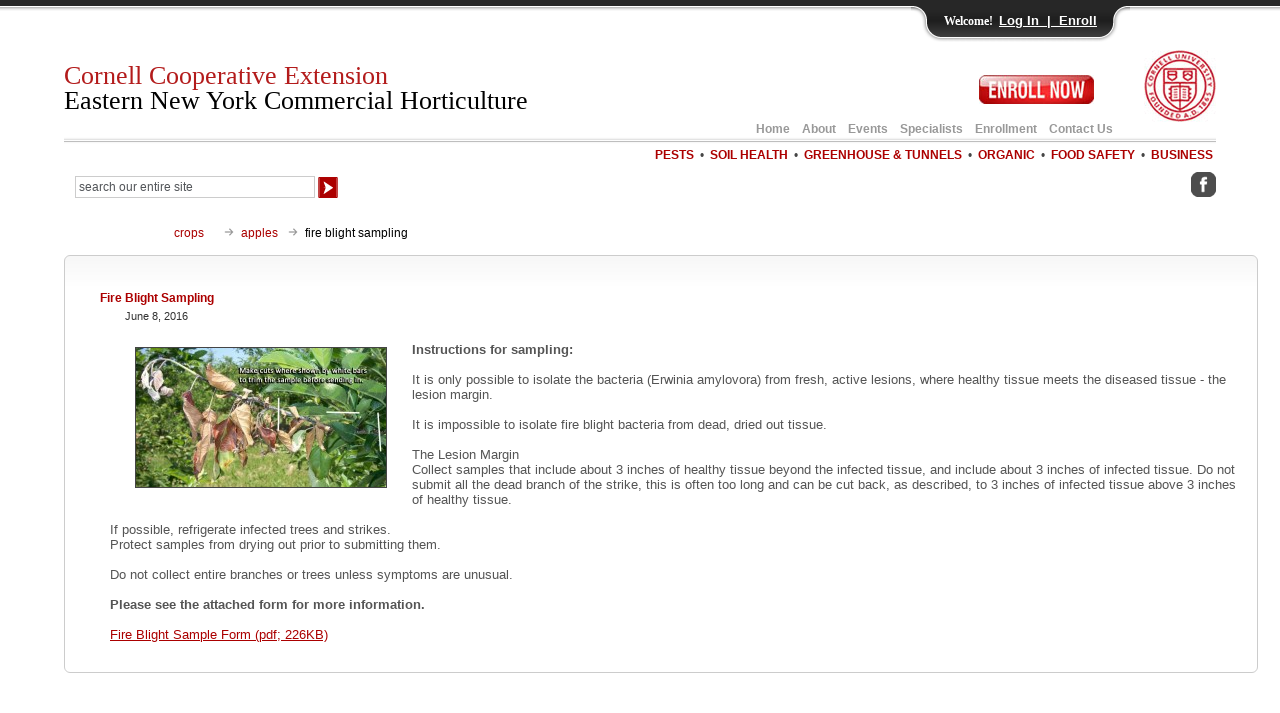

--- FILE ---
content_type: text/html; charset=UTF-8
request_url: https://enych.cce.cornell.edu/submission.php?id=374&crumb=crops%7Ccrops%7Capples%7Ccrop*38
body_size: 34978
content:
<!DOCTYPE HTML>
<head>
<meta charset="utf-8"><title>Fire Blight Sampling - Eastern New York Commercial Horticulture - Cornell University - Cornell Cooperative Extension</title>
<meta name="description" content="Fire Blight Sampling from Eastern New York Commercial Horticulture of Cornell Cooperative Extension a component of Cornell University.">
<meta name="keywords" content="fire blight sampling,event,vegetable program,cornell">
<meta name="robots" content="ALL,FOLLOW">
<meta name="Rating" content="Safe for Kids">
<link rel="stylesheet" type="text/css" href="css/combine_compress_css.php">
<script src="scripts/combine_compress_js.php" type="text/javascript"></script>
<script type="text/javascript">
<!--
$(window).load(function() {
	$("div#smCropScroll").smoothDivScroll({ 
			startAtElementId: "crop38",			//startAtElementId: "crop1",
		});

	$("#right_scroll").mouseenter (function(){ 
		
		$("#smCropScroll").smoothDivScroll("stopAutoScroll");
		$("#smCropScroll").smoothDivScroll("option","autoScrollDirection","endlessloopright");
		$("#smCropScroll").smoothDivScroll("startAutoScroll");
	});
	$("#right_scroll").mouseleave (function(){ 
		$("#smCropScroll").smoothDivScroll("stopAutoScroll");
	});
	$("#left_scroll").mouseenter (function(){ 
		$("#smCropScroll").smoothDivScroll("stopAutoScroll");
		$("#smCropScroll").smoothDivScroll("option","autoScrollDirection","endlessloopleft");
		$("#smCropScroll").smoothDivScroll("startAutoScroll");
	});
	$("#left_scroll").mouseleave (function(){ 
		$("#smCropScroll").smoothDivScroll("stopAutoScroll");
	});
	var windowWidth = $(window).width();
	if(windowWidth > 681){
		$(window).bind('resize', function(){
			var highestCol = Math.max($('#upcoming_event_box').height(),$('#announcement_box').height());
			$('#upcoming_event_box').height(highestCol);
			$('#announcement_box').height(highestCol);
		});
		$('body').trigger('resize');
	}
});
//-->
</script>
<script type="text/javascript">
<!--
$(window).load(function() {
/*
	$('.list_box_text figure img').toggle(function () {
		$(this).stop().animate({'max-width': '800px', 'max-height':'800px'}, 1000, 'linear');
		
		var posY = $(this).offset().top;
		$('html, body').animate({
			scrollTop: posY,
    		scrollLeft: 300
		}, 2000);
		$('#query').focus(); // loose focus off image
	}, function () {
		$(this).stop().animate({'max-width': '400px', 'max-height':'400px'}, 500, 'linear');
		$('#query').focus();
	});
*/
	
$('.list_box_text figure img').click(function(e) {
    // If image is inside an <a> tag, don't do the toggle
    if ($(this).parent().parent().is('a') || $(this).parent().is('a')) {
        return;
    }
    
    var $img = $(this);
    var isLarge = $img.width() > 400;
    
    if (!isLarge) {
        $img.stop().animate({'max-width': '800px', 'max-height':'800px'}, 1000, 'linear');
        
        var posY = $img.offset().top;
        $('html, body').animate({
            scrollTop: posY,
            scrollLeft: 300
        }, 2000);
    } else {
        $img.stop().animate({'max-width': '400px', 'max-height':'400px'}, 500, 'linear');
    }
    
    $('#query').focus();
});	
	
	/*
	
$('.list_box_text figure img').hover(
		function(){$(this).stop().animate({'max-width': '800px', 'max-height':'800px'}, 1000, 'linear');},        
    	function(){$(this).stop().animate({'max-width': '400px', 'max-height':'400px'}, 500, 'linear');}
	);
	
	$('.list_box_text figure img').mouseenter(function() {
		$(this).css("cursor", "pointer");
		$(this).animate({
			width: "100%",
			height: "100%"
		}, 500, function() {
			  $(this).next('figcaption').css("display","block");
		  });
		
		
	});
	$('.list_box_text figure img').mouseleave(function() {
		$(this).next('figcaption').css("display","none");
		$(this).animate({width: "50%"}, 'slow');
		
	});
	*/
});

//-->
</script>
</head>
<body>
<script type="text/javascript">
<!--
$(window).load(function() {
	$(document).keypress(function(e) {
		if(e.which == 13) { // captures a enter key event
			if (document.getElementById("entered_password").value != "") {
				e.preventDefault(); // prevents panel from clossing
				var entered_password = document.getElementById("entered_password").value;
				$('#login_fail_message').load("includes/getLoginMessage.php?pass="+entered_password+"&time=1768488803");
				$('#logged_in_content').load("includes/getLoginContent.php?pass="+entered_password+"&time=1768488803");
			}
		}
	});	
	$('.bt_login').click (function(){
		var entered_password = document.getElementById("entered_password").value;
		$('#login_fail_message').load("includes/getLoginMessage.php?pass="+entered_password+"&time=1768488803");
		$('#logged_in_content').load("includes/getLoginContent.php?pass="+entered_password+"&time=1768488803");
		return false;
	});
	
});
//-->
</script>

<div id="header">
<a href="#content" class="skip-to-content">Skip to Content</a>
  <div id="header_primary_menu">
    <img src="../images/cornell_seal.jpg" width="72" height="72" alt="Cornell University" style="padding-bottom:0;" class="this-float_right"  /><input type="image" id="enych_enroll" src="../images/enroll_button.jpg " alt="Enroll Now" class="enroll_button" onclick="window.location='https://enych.cce.cornell.edu/enrollment.php';" tabindex="0" /><div style="clear:right;"></div><div style="margin-right:100px;"><a href="https://enych.cce.cornell.edu/">Home</a>&nbsp;&nbsp;&nbsp;    <a href="https://enych.cce.cornell.edu/about_program.php">About</a>&nbsp;&nbsp;&nbsp;&nbsp;<a href="https://enych.cce.cornell.edu/events.php">Events</a>&nbsp;&nbsp;&nbsp;&nbsp;<a href="https://enych.cce.cornell.edu/specialists.php">Specialists</a>&nbsp;&nbsp;&nbsp;&nbsp;<a href="https://enych.cce.cornell.edu/enrollment.php">Enrollment</a>&nbsp;&nbsp;&nbsp;&nbsp;<a href="https://enych.cce.cornell.edu/contact_information.php">Contact Us</a>&nbsp;</div>	 </div>
  <h1><a href="/">Cornell Cooperative Extension<br />
    <span class="this-black">Eastern New York Commercial Horticulture</span></a></h1>
  <br />
  <div id="header_secondary_menu">
    <a href="https://enych.cce.cornell.edu/pests.php">PESTS</a>&nbsp;&nbsp;&#8226;&nbsp;&nbsp;<a href="https://enych.cce.cornell.edu/soil_health.php">SOIL HEALTH</a>&nbsp;&nbsp;&#8226;&nbsp;&nbsp;<a href="https://enych.cce.cornell.edu/greenhouse_tunnels.php">GREENHOUSE &amp; TUNNELS</a>&nbsp;&nbsp;&#8226;&nbsp;&nbsp;<a href="https://enych.cce.cornell.edu/organic.php">ORGANIC</a>&nbsp;&nbsp;&#8226;&nbsp;&nbsp;<a href="https://enych.cce.cornell.edu/food_safety.php">FOOD SAFETY</a>&nbsp;&nbsp;&#8226;&nbsp;&nbsp;<a href="https://enych.cce.cornell.edu/business.php">BUSINESS</a>&nbsp;<div style="clear:both;" class="this-padding-10"></div><div id="search_box">
<form method="get" action="search_results.php">
<fieldset>
  <input name="q" onfocus="if(this.value == 'search our entire site') { this.value = ''; }" type="text" class="search_texta" id="query" value="search our entire site" size="32" aria-label="Search Our Entire Site">
  <input type="image" src="../images/search_arrow.gif" alt="search site" style="vertical-align:middle;"></fieldset>
</form>
</div>&nbsp;<a href="https://www.facebook.com/Eastern-NY-Commercial-Horticulture-Program-198721920167828/" target="_blank"><img src="../images/facebook_gray.gif" alt="ENYCH Facebook Page" width="25" height="25" title="Facebook" /></a><br /></div></div>
<div style="clear:both;"></div>
<!-- Panel -->
<div id="toppanel">
    <div id="panel" >
    <div class="content clearfix">
      <div class="left">
        <h1>Eastern New York Commercial Horticulture Enrollment</h1>
        <h2>Program Areas</h2>
        <ul class="grey">
          <li>Food Safety</li>
          <li>Variety Evaluation</li>
          <li>Market Development</li>
          <li>Pest Management</li>
          <li>Cultural Practices</li>
        </ul>
        <h2>Enrollment Benefits</h2>
        <ul class="grey">
          <li>Telephone / Email Consultations</li>
          <li>Newsletter</li>          <li>Direct Mailings</li>
          <li>Educational Meetings &amp; Conferences</li>
          <li>In-Field Educational Opportunities</li>
          <li>On-Farm Research Trials</li>
        </ul>
        <p class="grey"><a href="https://rvpadmin.cce.cornell.edu/pdf/enrollment_information/pdf14_pdf.pdf" title="Enrollment Information" target="_blank">ENYCH Enrollment Form (PDF; 372KB)</a></p>      </div>
      <div id="logged_in_content"></div>
            <div class="left"> 
        <!-- Login Form -->
        <h1>Enrollee Login</h1>
        <form class="clearfix" action="">
          <div class="grey">Password:</div><fieldset>
          <input class="field" type="password" name="password" title="password" id="entered_password" size="23" /><br />
          <button type="submit" name="Button" class="bt_login" >Log In</button></fieldset>
        </form>
        <div id="login_fail_message"></div>
        <h2 style="margin-top:0px;">Log In To Access:</h2>
        <ul class="grey">
                    <li>Helpful Diagnostic Tool:<br />
            &nbsp;&nbsp;<span style="font-style:italic;">What's wrong with my crop?</span></li>
        </ul>
      </div>
      <div class="left right">
        <h1>Not an Enrollee? Enroll Now!</h1>
        <p class="grey"><a href="https://enych.cce.cornell.edu/enrollment.php" >Online Enrollment Form</a></p>      </div>
          </div>
    <!-- CLOSE <div class="content clearfix"> --> 
  </div>
  <!-- CLOSE <div id="panel"> --> 
  <!-- The tab on top -->
  <div class="tab">
    <ul class="login">
      <li class="left">&nbsp;</li>
      <li>Welcome!</li>
      <li class="togglePanel"><a class="openPanel" href="#">
        Log In&nbsp;&nbsp;|&nbsp;&nbsp;Enroll        </a> <a style="display: none;" class="closePanel" href="#">Close Panel</a> </li>
      <li class="right">&nbsp;</li>
    </ul>
  </div>
  <!-- CLOSE class tab --> 
  
</div>
<!-- CLOSE  div id="toppanel" --> 

<div id="content" tabindex="-1">
  <div id="internal_body_container">
    <div id="breadcrumb">
      <ul>
      <li class="first"><a href="crops.php">crops</a></li><li><a href="crop.php?id=38">apples</a></li>        
        <li>fire blight sampling</li>
      </ul>
      <div style="clear:both;"></div>
    </div>
    <div id="internal_body_box">
    
      
              
      <div id="internal_body_box_text_left">
        <h2>Fire Blight Sampling</h2><div style="margin:5px 25px; font-size:11px;">June 8, 2016</div><div class="list_box_text"><br><div class="list_box_text_img"><img src="https://rvpadmin.cce.cornell.edu/images/submission/image374.jpg" alt="Fire Blight Sampling"></div><strong>Instructions for sampling:<br></strong><br>It is only possible to isolate the bacteria (Erwinia amylovora) from fresh, active lesions, where healthy tissue meets the diseased tissue - the lesion margin.  <br><br>It is impossible to isolate fire blight bacteria from dead, dried out tissue.  <br><br>The Lesion Margin<br>Collect samples that include about 3 inches of healthy tissue beyond the infected tissue, and include about 3 inches of infected tissue.  Do not submit all the dead branch of the strike, this is often too long and can be cut back, as described, to 3 inches of infected tissue above 3 inches of healthy tissue.<br><br>If possible, refrigerate infected trees and strikes. <br>Protect samples from drying out prior to submitting them.<br><br>Do not collect entire branches or trees unless symptoms are unusual.<br><br><strong>Please see the attached form for more information.</strong><br><br><a href="https://rvpadmin.cce.cornell.edu/uploads/doc_457.pdf" target="_blank">Fire Blight Sample Form (pdf; 226KB)</a><br><br></div>        <div style="clear:both;"></div>
      </div>
    </div>
  </div>
  <div id="home_crops_container">
  <div id="internal_crops">
    <div id="smCropScroll_scroll_left"><img src="images/more_crops_left_sm.gif" alt="more crops" name="left_scroll" width="30" height="110" id="left_scroll" style="cursor:pointer;" /></div>
    <div id="smCropScroll">
      <div class="scrollWrapper">
        <div class="scrollableArea">
          <div class="smCrop_image_box" id="crop38"><a href="https://enych.cce.cornell.edu/crop.php?id=38"><img src="https://rvpadmin.cce.cornell.edu/images/crop/image38_thumb.jpg" alt="Apples" width="80" height="80" /></a><p>Apples</p></div><div class="smCrop_image_box" id="crop39"><a href="https://enych.cce.cornell.edu/crop.php?id=39"><img src="https://rvpadmin.cce.cornell.edu/images/crop/image39_thumb.jpg" alt="Apricots" width="80" height="80" /></a><p>Apricots</p></div><div class="smCrop_image_box" id="crop1"><a href="https://enych.cce.cornell.edu/crop.php?id=1"><img src="https://rvpadmin.cce.cornell.edu/images/crop/image1_thumb.jpg" alt="Asparagus" width="80" height="80" /></a><p>Asparagus</p></div><div class="smCrop_image_box" id="crop4"><a href="https://enych.cce.cornell.edu/crop.php?id=4"><img src="https://rvpadmin.cce.cornell.edu/images/crop/image4_thumb.jpg" alt="Beets" width="80" height="80" /></a><p>Beets</p></div><div class="smCrop_image_box" id="crop5"><a href="https://enych.cce.cornell.edu/crop.php?id=5"><img src="https://rvpadmin.cce.cornell.edu/images/crop/image5_thumb.jpg" alt="Blueberries" width="80" height="80" /></a><p>Blueberries</p></div><div class="smCrop_image_box" id="crop6"><a href="https://enych.cce.cornell.edu/crop.php?id=6"><img src="https://rvpadmin.cce.cornell.edu/images/crop/image6_thumb.jpg" alt="Broccoli" width="80" height="80" /></a><p>Broccoli</p></div><div class="smCrop_image_box" id="crop7"><a href="https://enych.cce.cornell.edu/crop.php?id=7"><img src="https://rvpadmin.cce.cornell.edu/images/crop/image7_thumb.jpg" alt="Brussels Sprouts" width="80" height="80" /></a><p>Brussels Sprouts</p></div><div class="smCrop_image_box" id="crop8"><a href="https://enych.cce.cornell.edu/crop.php?id=8"><img src="https://rvpadmin.cce.cornell.edu/images/crop/image8_thumb.jpg" alt="Cabbage" width="80" height="80" /></a><p>Cabbage</p></div><div class="smCrop_image_box" id="crop9"><a href="https://enych.cce.cornell.edu/crop.php?id=9"><img src="https://rvpadmin.cce.cornell.edu/images/crop/image9_thumb.jpg" alt="Carrots" width="80" height="80" /></a><p>Carrots</p></div><div class="smCrop_image_box" id="crop10"><a href="https://enych.cce.cornell.edu/crop.php?id=10"><img src="https://rvpadmin.cce.cornell.edu/images/crop/image10_thumb.jpg" alt="Cauliflower" width="80" height="80" /></a><p>Cauliflower</p></div><div class="smCrop_image_box" id="crop41"><a href="https://enych.cce.cornell.edu/crop.php?id=41"><img src="https://rvpadmin.cce.cornell.edu/images/crop/image41_thumb.jpg" alt="Cherries" width="80" height="80" /></a><p>Cherries</p></div><div class="smCrop_image_box" id="crop11"><a href="https://enych.cce.cornell.edu/crop.php?id=11"><img src="https://rvpadmin.cce.cornell.edu/images/crop/image11_thumb.jpg" alt="Cucumbers" width="80" height="80" /></a><p>Cucumbers</p></div><div class="smCrop_image_box" id="crop3"><a href="https://enych.cce.cornell.edu/crop.php?id=3"><img src="https://rvpadmin.cce.cornell.edu/images/crop/image3_thumb.jpg" alt="Dry Beans" width="80" height="80" /></a><p>Dry Beans</p></div><div class="smCrop_image_box" id="crop12"><a href="https://enych.cce.cornell.edu/crop.php?id=12"><img src="https://rvpadmin.cce.cornell.edu/images/crop/image12_thumb.jpg" alt="Eggplant" width="80" height="80" /></a><p>Eggplant</p></div><div class="smCrop_image_box" id="crop13"><a href="https://enych.cce.cornell.edu/crop.php?id=13"><img src="https://rvpadmin.cce.cornell.edu/images/crop/image13_thumb.jpg" alt="Ethnic Vegetables" width="80" height="80" /></a><p>Ethnic Vegetables</p></div><div class="smCrop_image_box" id="crop14"><a href="https://enych.cce.cornell.edu/crop.php?id=14"><img src="https://rvpadmin.cce.cornell.edu/images/crop/image14_thumb.jpg" alt="Garlic" width="80" height="80" /></a><p>Garlic</p></div><div class="smCrop_image_box" id="crop45"><a href="https://enych.cce.cornell.edu/crop.php?id=45"><img src="https://rvpadmin.cce.cornell.edu/images/crop/image45_thumb.jpg" alt="Grapes" width="80" height="80" /></a><p>Grapes</p></div><div class="smCrop_image_box" id="crop15"><a href="https://enych.cce.cornell.edu/crop.php?id=15"><img src="https://rvpadmin.cce.cornell.edu/images/crop/image15_thumb.jpg" alt="Horseradish" width="80" height="80" /></a><p>Horseradish</p></div><div class="smCrop_image_box" id="crop16"><a href="https://enych.cce.cornell.edu/crop.php?id=16"><img src="https://rvpadmin.cce.cornell.edu/images/crop/image16_thumb.jpg" alt="Kohlrabi" width="80" height="80" /></a><p>Kohlrabi</p></div><div class="smCrop_image_box" id="crop18"><a href="https://enych.cce.cornell.edu/crop.php?id=18"><img src="https://rvpadmin.cce.cornell.edu/images/crop/image18_thumb.jpg" alt="Leeks" width="80" height="80" /></a><p>Leeks</p></div><div class="smCrop_image_box" id="crop17"><a href="https://enych.cce.cornell.edu/crop.php?id=17"><img src="https://rvpadmin.cce.cornell.edu/images/crop/image17_thumb.jpg" alt="Lettuce / Leafy Greens" width="80" height="80" /></a><p>Lettuce / Leafy Greens</p></div><div class="smCrop_image_box" id="crop19"><a href="https://enych.cce.cornell.edu/crop.php?id=19"><img src="https://rvpadmin.cce.cornell.edu/images/crop/image19_thumb.jpg" alt="Melons" width="80" height="80" /></a><p>Melons</p></div><div class="smCrop_image_box" id="crop46"><a href="https://enych.cce.cornell.edu/crop.php?id=46"><img src="https://rvpadmin.cce.cornell.edu/images/crop/image46_thumb.jpg" alt="Nectarines" width="80" height="80" /></a><p>Nectarines</p></div><div class="smCrop_image_box" id="crop20"><a href="https://enych.cce.cornell.edu/crop.php?id=20"><img src="https://rvpadmin.cce.cornell.edu/images/crop/image20_thumb.jpg" alt="Onions" width="80" height="80" /></a><p>Onions</p></div><div class="smCrop_image_box" id="crop21"><a href="https://enych.cce.cornell.edu/crop.php?id=21"><img src="https://rvpadmin.cce.cornell.edu/images/crop/image21_thumb.jpg" alt="Parsnips" width="80" height="80" /></a><p>Parsnips</p></div><div class="smCrop_image_box" id="crop47"><a href="https://enych.cce.cornell.edu/crop.php?id=47"><img src="https://rvpadmin.cce.cornell.edu/images/crop/image47_thumb.jpg" alt="Peaches" width="80" height="80" /></a><p>Peaches</p></div><div class="smCrop_image_box" id="crop48"><a href="https://enych.cce.cornell.edu/crop.php?id=48"><img src="https://rvpadmin.cce.cornell.edu/images/crop/image48_thumb.jpg" alt="Pears" width="80" height="80" /></a><p>Pears</p></div><div class="smCrop_image_box" id="crop22"><a href="https://enych.cce.cornell.edu/crop.php?id=22"><img src="https://rvpadmin.cce.cornell.edu/images/crop/image22_thumb.jpg" alt="Peas" width="80" height="80" /></a><p>Peas</p></div><div class="smCrop_image_box" id="crop23"><a href="https://enych.cce.cornell.edu/crop.php?id=23"><img src="https://rvpadmin.cce.cornell.edu/images/crop/image23_thumb.jpg" alt="Peppers" width="80" height="80" /></a><p>Peppers</p></div><div class="smCrop_image_box" id="crop49"><a href="https://enych.cce.cornell.edu/crop.php?id=49"><img src="https://rvpadmin.cce.cornell.edu/images/crop/image49_thumb.jpg" alt="Plums" width="80" height="80" /></a><p>Plums</p></div><div class="smCrop_image_box" id="crop24"><a href="https://enych.cce.cornell.edu/crop.php?id=24"><img src="https://rvpadmin.cce.cornell.edu/images/crop/image24_thumb.jpg" alt="Potatoes" width="80" height="80" /></a><p>Potatoes</p></div><div class="smCrop_image_box" id="crop25"><a href="https://enych.cce.cornell.edu/crop.php?id=25"><img src="https://rvpadmin.cce.cornell.edu/images/crop/image25_thumb.jpg" alt="Pumpkins / Gourds" width="80" height="80" /></a><p>Pumpkins / Gourds</p></div><div class="smCrop_image_box" id="crop26"><a href="https://enych.cce.cornell.edu/crop.php?id=26"><img src="https://rvpadmin.cce.cornell.edu/images/crop/image26_thumb.jpg" alt="Radishes" width="80" height="80" /></a><p>Radishes</p></div><div class="smCrop_image_box" id="crop27"><a href="https://enych.cce.cornell.edu/crop.php?id=27"><img src="https://rvpadmin.cce.cornell.edu/images/crop/image27_thumb.jpg" alt="Raspberries / Blackberries" width="80" height="80" /></a><p>Raspberries / Blackberries</p></div><div class="smCrop_image_box" id="crop28"><a href="https://enych.cce.cornell.edu/crop.php?id=28"><img src="https://rvpadmin.cce.cornell.edu/images/crop/image28_thumb.jpg" alt="Rhubarb" width="80" height="80" /></a><p>Rhubarb</p></div><div class="smCrop_image_box" id="crop29"><a href="https://enych.cce.cornell.edu/crop.php?id=29"><img src="https://rvpadmin.cce.cornell.edu/images/crop/image29_thumb.jpg" alt="Rutabaga" width="80" height="80" /></a><p>Rutabaga</p></div><div class="smCrop_image_box" id="crop2"><a href="https://enych.cce.cornell.edu/crop.php?id=2"><img src="https://rvpadmin.cce.cornell.edu/images/crop/image2_thumb.jpg" alt="Snap Beans" width="80" height="80" /></a><p>Snap Beans</p></div><div class="smCrop_image_box" id="crop31"><a href="https://enych.cce.cornell.edu/crop.php?id=31"><img src="https://rvpadmin.cce.cornell.edu/images/crop/image31_thumb.jpg" alt="Squash - Summer" width="80" height="80" /></a><p>Squash - Summer</p></div><div class="smCrop_image_box" id="crop32"><a href="https://enych.cce.cornell.edu/crop.php?id=32"><img src="https://rvpadmin.cce.cornell.edu/images/crop/image32_thumb.jpg" alt="Squash- Winter" width="80" height="80" /></a><p>Squash- Winter</p></div><div class="smCrop_image_box" id="crop33"><a href="https://enych.cce.cornell.edu/crop.php?id=33"><img src="https://rvpadmin.cce.cornell.edu/images/crop/image33_thumb.jpg" alt="Strawberries" width="80" height="80" /></a><p>Strawberries</p></div><div class="smCrop_image_box" id="crop34"><a href="https://enych.cce.cornell.edu/crop.php?id=34"><img src="https://rvpadmin.cce.cornell.edu/images/crop/image34_thumb.jpg" alt="Sweet Corn" width="80" height="80" /></a><p>Sweet Corn</p></div><div class="smCrop_image_box" id="crop35"><a href="https://enych.cce.cornell.edu/crop.php?id=35"><img src="https://rvpadmin.cce.cornell.edu/images/crop/image35_thumb.jpg" alt="Sweet Potatoes" width="80" height="80" /></a><p>Sweet Potatoes</p></div><div class="smCrop_image_box" id="crop36"><a href="https://enych.cce.cornell.edu/crop.php?id=36"><img src="https://rvpadmin.cce.cornell.edu/images/crop/image36_thumb.jpg" alt="Tomatoes" width="80" height="80" /></a><p>Tomatoes</p></div><div class="smCrop_image_box" id="crop37"><a href="https://enych.cce.cornell.edu/crop.php?id=37"><img src="https://rvpadmin.cce.cornell.edu/images/crop/image37_thumb.jpg" alt="Turnips" width="80" height="80" /></a><p>Turnips</p></div>        </div>
      </div>
    </div>
    <div id="smCropScroll_scroll_right"><img src="images/more_crops_right_sm,.gif" alt="more crops" name="right_scroll" width="96" height="110" id="right_scroll" style="cursor:pointer;" /></div>
  </div>
  <div style="clear:both;"></div>
</div>
<script type="text/javascript">
<!--
$(window).on('load', function(){
		$("div#smCropScroll").smoothDivScroll({ 
			startAtElementId: "crop38",			//startAtElementId: "crop1",
			autoScrollStep: 2, // speed of auto scroll
			ScrollStep: 2, // speed of manual scroll
		});
	$("#right_scroll").mouseenter (function(){ 
		
		$("#smCropScroll").smoothDivScroll("stopAutoScroll");
		$("#smCropScroll").smoothDivScroll("option","autoScrollDirection","endlessloopright");
		$("#smCropScroll").smoothDivScroll("startAutoScroll");
	});
	$("#right_scroll").mouseleave (function(){ 
		$("#smCropScroll").smoothDivScroll("stopAutoScroll");
	});
	$("#left_scroll").mouseenter (function(){ 
		$("#smCropScroll").smoothDivScroll("stopAutoScroll");
		$("#smCropScroll").smoothDivScroll("option","autoScrollDirection","endlessloopleft");
		$("#smCropScroll").smoothDivScroll("startAutoScroll");
	});
	$("#left_scroll").mouseleave (function(){ 
		$("#smCropScroll").smoothDivScroll("stopAutoScroll");
	});

});
//-->
</script>
  <div id="home_message_box_container">
    
<div id="upcoming_event_box">
  <div class="this-float_right padding_8_10"><a href="../events.php" style="vertical-align: middle;">view calendar of events</a></div>
  <h1>Upcoming Events</h1>
  <div id="home_message_box_text_right">
    <h2>I thought I was covered for that! Farm Insurance Webinar Series, Jan-Feb 2026</h2><h3><span class="this-bold">January 13, 2026</span><span class="this-bold"> : Session 1: Insurance and Risk Management 101</span></h3><div class="this-pad-left-30"><p><strong>Insurance and Risk Management 101.&nbsp;</strong>This first webinar will cover many of the general provisions found in insurance policies and describe some of the terms to be aware of when you are considering your options. Steve Hadcock, Capital District Hort Team and Greg Murk, FarmNet.&nbsp;<br></p></div><hr class="style-three this-margin-top-bottom-10"><h3><span class="this-bold">January 20, 2026</span><span class="this-bold"> : Session 2: Liability Insurance </span></h3><div class="this-pad-left-30"><p>Coverage for the risk that your business will cause harm to someone.&nbsp; Are you having people on your farm or selling a food product?&nbsp; You might need liability insurance. Robert Hadad, Cornell Vegetable Program, Elizabeth Higgins, Eastern NY Commercial Hort Program.</p></div><hr class="style-three this-margin-top-bottom-10"><h3><span class="this-bold">January 27, 2026</span><span class="this-bold"> : Session 3:Protecting Yourself from Disasters (Crop Insurance, USDA FSA programs and Flood Insurance)</span></h3><div class="this-pad-left-30"><p>Are you protected from a weather event on your farm? Learn about your options for&nbsp;Disaster Coverage (crop insurance, FSA programs, flood insurance). Elizabeth Higgins, Eastern NY Commercial Hort Program.<br></p></div><hr class="style-three this-margin-top-bottom-10"><h3><span class="this-bold">February 3, 2026</span><span class="this-bold"> : Session 4: Insuring People (health, life and disability insurance)</span></h3><div class="this-pad-left-30"><p>Options for health insurance, life insurance and disability insurance, and how they can help farmers and their employees.&nbsp;Maire Ullrich, CCE Orange County and Lucas Smith, Cornell Ag Workforce Development&nbsp;</p></div><hr class="style-three this-margin-top-bottom-10"><h3><span class="this-bold">February 10, 2026</span><span class="this-bold"> : Session 5: Property Insurance</span></h3><div class="this-pad-left-30"><p>Insuring your infrastructure, equipment, and livestock from loss. Learn about the types of coverage, and the risks they reduce.&nbsp;Colin Hostetter, Tri-County Ag Team, Desiree Keever, CCE Delaware County and Steve Glick, Kevin Daniels Agency.</p></div><div style="margin: 5px 0px 20px 10px;"><a href="../event.php?id=2137" aria-label=" View I thought I was covered for that! Farm Insurance Webinar Series, Jan-Feb 2026 Details">View I thought I was covered for that! Farm Insurance Webinar Series, Jan-Feb 2026 Details</a></div><h2>2026 Greenhouse Growers School</h2><div class="this-float_right padding_0_10"><img src="../images/dec_credits.gif" alt="Event Offers DEC Credits" width="72" height="30"></div><h3>January 21, 2026<span class="this-bold"> : 2026 Greenhouse Growers School</span><br> Voorheesville, NY</h3><div class="this-pad-left-30"><p>This event is in-person but the speakers in the morning session will present virtually. The cost to attend this event is $60 per person. $10 discount for members of New York State Flower Industries. A discount of 50% will be given to additional attendees from the same greenhouse/farm. Lunch is included.&nbsp;<strong>Pre-registration is required.&nbsp;Walk-ins will NOT be allowed.&nbsp;</strong><strong>Please register by January 16,&nbsp;2026.</strong></p></div><div style="margin: 5px 0px 20px 10px;"><a href="../event.php?id=2134" aria-label=" View 2026 Greenhouse Growers School Details">View 2026 Greenhouse Growers School Details</a></div><h2>2026 Cornell Winter Fruit Webinar Series</h2><div class="this-float_right padding_0_10"><img src="../images/dec_credits.gif" alt="Event Offers DEC Credits" width="72" height="30"></div><h3><span class="this-bold">January 22, 2026</span><span class="this-bold"> : Blueberry Pruning and Soil Health to Minimize Pests and Maximize Yield</span></h3><div class="this-pad-left-30"><p>Week 1: Blueberry Pruning and Soil Health to Minimize Pests and Maximize Yield</p></div><hr class="style-three this-margin-top-bottom-10"><h3><span class="this-bold">January 29, 2026</span><span class="this-bold"> : Cost of Production for Fruit Crops</span></h3><div class="this-pad-left-30"><p>Week 2: Cost of Production for Fruit Crops - A new tool for tree fruit, updates on berry production in NY, and strategies for tracking and using expense data&nbsp;</p></div><hr class="style-three this-margin-top-bottom-10"><div class="this-float_right padding_0_10"><img src="../images/dec_credits.gif" alt="Event Offers DEC Credits" width="72" height="30"></div><h3><span class="this-bold">February 12, 2026</span><span class="this-bold"> : Fire Blight Management Updates</span></h3><div class="this-pad-left-30"><p>Week 3: Fire Blight Management Updates - Pathogen Biology, Defense Inducers, Biopesticides, and Pruning Therapies</p></div><hr class="style-three this-margin-top-bottom-10"><div class="this-float_right padding_0_10"><img src="../images/dec_credits.gif" alt="Event Offers DEC Credits" width="72" height="30"></div><h3><span class="this-bold">February 19, 2026</span><span class="this-bold"> : Pink and Petal Fall Insecticides-  Can We Strike the Right Balance?</span></h3><div class="this-pad-left-30"><p>Week 4: Pink and Petal Fall Insecticides - Can We Strike the Right Balance?&nbsp;</p></div><hr class="style-three this-margin-top-bottom-10"><h3><span class="this-bold">March 12, 2026</span><span class="this-bold"> : Inoculating Orchards with Mycorrhizal Fungi</span></h3><div class="this-pad-left-30"><p>Week 5: Inoculating Orchards with Mycorrhizal Fungi</p></div><hr class="style-three this-margin-top-bottom-10"><h3><span class="this-bold">March 19, 2026</span><span class="this-bold"> : St. Peachtrick's Day - Cherry Pruning Strategies and Plum Varieties for the Northeast</span></h3><div class="this-pad-left-30"><p>Week 6: St. Peachtrick's Day - Cherry Pruning Strategies and Plum Varieties for the Northeast</p></div><div style="margin: 5px 0px 20px 10px;"><a href="../event.php?id=2131" aria-label=" View 2026 Cornell Winter Fruit Webinar Series Details">View 2026 Cornell Winter Fruit Webinar Series Details</a></div>    <div style="clear:both;"></div>
  </div>
  </div>
    <div id="announcement_box">
<h3>Announcements</h3>
<div class="message_box_text">
  <h4>Resources from CCE ENYCHP!</h4><div><br></div><div>This website (<a href="https://enych.cce.cornell.edu/">https://enych.cce.cornell.edu/</a>) contains our calendar of upcoming programs and registration links.  For updated programmatic information, technical resources and links to newsletters please see our program blog site: <a href="https://blogs.cornell.edu/enychp/">https://blogs.cornell.edu/enychp/</a>.  </div><div>We also maintain the following online resources that you can view directly from these links:</div><div><br></div><div>•	CCE ENYCH YouTube (program videos): <a href="https://www.youtube.com/channel/UCSk_E-ZKqSClcas49Cnvxkw">https://www.youtube.com/channel/UCSk_E-ZKqSClcas49Cnvxkw</a></div><div><br></div><div>•	CCE ENYCH Facebook (program social media): <a href="https://www.facebook.com/CCEENYCHP/">https://www.facebook.com/CCEENYCHP/</a></div><div><br></div>•	CCE ENYCH Instagram (program social media): <a href="https://www.instagram.com/cceenychp/?hl=en">https://www.instagram.com/cceenychp/?hl=en</a><br><br><br></div>
<div style="clear:both;"></div>
</div>    <div style="clear:both;"></div>
  </div>
  <div style="clear:both;"></div>
  
<div id="bottom_menu"> <a href="https://enych.cce.cornell.edu/newsletter.php">NEWSLETTERS</a>&nbsp;&nbsp;|&nbsp;&nbsp; <a href="https://enych.cce.cornell.edu/current_projects.php">CURRENT PROJECTS</a>&nbsp;&nbsp;|&nbsp;&nbsp; <a href="https://enych.cce.cornell.edu/impact_ny.php">IMPACT IN NY</a>&nbsp;&nbsp;|&nbsp;&nbsp;
    <a href="https://enych.cce.cornell.edu/sponsorship_new.php">SPONSORSHIP</a>&nbsp;&nbsp;|&nbsp;&nbsp; <a href="https://enych.cce.cornell.edu/resources.php">RESOURCES</a>&nbsp;&nbsp;|&nbsp;&nbsp; <a href="https://enych.cce.cornell.edu/site_map.php">SITE MAP</a> <span class="float-right"> <a href="https://enych.cce.cornell.edu/donation_invoice_new.php" class="donate">Pay Invoice / Make Donation</a></span> </div>
  
  <div id="footer"><span class="this-italic red_links">Cornell is an equal opportunity employer. For more information click <a href="https://hr.cornell.edu/about/workplace-rights/equal-education-and-employment-opportunity-statement" target="_blank">here</a>.</span><br>
  <br>
  If you have a disability and are having trouble accessing information on this website or need materials in an alternate format, contact <span class="red_links"><a href="mailto:web-accessibility@cornell.edu">web-accessibility@cornell.edu</a></span> for assistance.<br>
  <br>
  &copy;2026 by Cornell University. All Rights Reserved<br>
  <a href="https://enych.cce.cornell.edu/web_design_development.php">web design and development</a>&nbsp;<a href="https://www.dsdwebworks.com" target="_blank">by dsd web works</a><br>
  <div id="cornell"><a href="https://www.cornell.edu/" target="_blank">Cornell University</a></div>
</div>
<br>
<br>
<script type="text/javascript">
var _gaq = _gaq || [];
_gaq.push(['_setAccount', 'UA-52084424-1']);
_gaq.push(['_trackPageview']);
(function() {
 var ga = document.createElement('script'); ga.type = 'text/javascript'; ga.async = true;
 ga.src = ('https:' == document.location.protocol ? 'https://ssl' : 'http://www') + '.google-analytics.com/ga.js';
 var s = document.getElementsByTagName('script')[0]; s.parentNode.insertBefore(ga, s);
})();
</script> 
</div>
</body>
</html>
